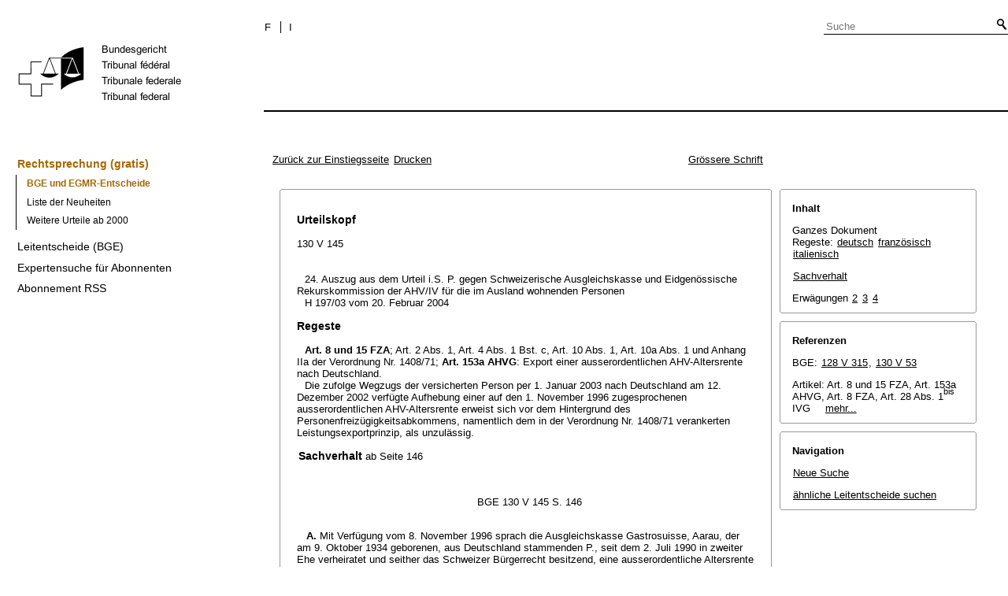

--- FILE ---
content_type: text/html;charset=iso-8859-1
request_url: https://www.bger.ch/ext/eurospider/live/de/php/clir/http/index.php?lang=de&type=show_document&page=1&from_date=&to_date=&from_year=1954&to_year=2023&sort=relevance&insertion_date=&from_date_push=&top_subcollection_clir=bge&query_words=&part=all&de_fr=&de_it=&fr_de=&fr_it=&it_de=&it_fr=&orig=&translation=&rank=0&highlight_docid=atf%3A%2F%2F130-V-145%3Ade&number_of_ranks=0&azaclir=clir
body_size: 10136
content:



   
   


<!DOCTYPE html>
<html lang="de">
<head><link rel="canonical" href="https://search.bger.ch/index/juridiction/jurisdiction-inherit-template/jurisdiction-recht/jurisdiction-recht-leitentscheide1954.htm" /><link rel="alternate" hreflang="de" href="https://search.bger.ch/index/juridiction/jurisdiction-inherit-template/jurisdiction-recht/jurisdiction-recht-leitentscheide1954.htm" />
<link rel="alternate" hreflang="it" href="https://search.bger.ch/it/index/juridiction/jurisdiction-inherit-template/jurisdiction-recht/jurisdiction-recht-leitentscheide1954.htm" />
<link rel="alternate" hreflang="fr" href="https://search.bger.ch/fr/index/juridiction/jurisdiction-inherit-template/jurisdiction-recht/jurisdiction-recht-leitentscheide1954.htm" />
<meta http-equiv="Content-Type" content="text/html; charset=utf-8" />
<meta charset="UTF-8">
<meta name="viewport" content="width=device-width initial-scale=1">
<link rel="apple-touch-icon" sizes="57x57" href="/apple-touch-icon-57x57.png">
<link rel="apple-touch-icon" sizes="60x60" href="/apple-touch-icon-60x60.png">
<link rel="apple-touch-icon" sizes="72x72" href="/apple-touch-icon-72x72.png">
<link rel="apple-touch-icon" sizes="76x76" href="/apple-touch-icon-76x76.png">
<link rel="apple-touch-icon" sizes="114x114" href="/apple-touch-icon-114x114.png">
<link rel="apple-touch-icon" sizes="120x120" href="/apple-touch-icon-120x120.png">
<link rel="apple-touch-icon" sizes="144x144" href="/apple-touch-icon-144x144.png">
<link rel="apple-touch-icon" sizes="152x152" href="/apple-touch-icon-152x152.png">
<link rel="apple-touch-icon" sizes="180x180" href="/apple-touch-icon-180x180.png">
<link rel="icon" type="image/png" sizes="32x32" href="/favicon-32x32.png">
<link rel="icon" type="image/png" sizes="192x192" href="/android-chrome-192x192.png">
<link rel="icon" type="image/png" sizes="16x16" href="/favicon-16x16.png">
<link rel="manifest" href="/site.webmanifest">
<link rel="mask-icon" href="/safari-pinned-tab.svg" color="#000000">
<meta name="msapplication-TileColor" content="#ffffff">
<meta name="msapplication-TileImage" content="/mstile-144x144.png">
<meta name="theme-color" content="#ffffff">
      <title>130 V 145</title>
      


      <meta name="robots" content="nofollow,noarchive" />
      


              <link rel="stylesheet" href="https://search.bger.ch/ext/eurospider/live/de/php/clir/http/css/master.css" type="text/css" /><!-- do not add a attribute 'title' here, as Firefox will stop working for media print! -->
            <link rel="stylesheet" href="https://search.bger.ch/ext/eurospider/live/de/php/clir/http/css/print.css" type="text/css" media="print" />
      <!--[if IE 6]><link href="https://search.bger.ch/ext/eurospider/live/de/php/clir/http/css/ie_win_pos_abs.css" rel="stylesheet" type="text/css" media="screen"><![endif]-->
      
<link type="text/css" rel="stylesheet" media="screen"
	href="/modules/tfl-internet-templates/css/styles.css" />

<style media="print" type="text/css">
@media print {
	.body .size1of3 {
		display: none;
	}
	.head .grid_left {
		display: none;
	}
	.access-a, .form-search, .define-admin {
		display: none !important;
	}
	body {
		font-family: Arial, sans-serif;
		font-size: 12px !important;
	}
	p, li, div, span {
		
	}
	a {
		color: black;
		text-decoration: none;
	}
	.modContent h1:first-child {
		margin-top: .071em;
		font-weight: normal;
	}
	.modContent h2:first-child {
		margin-top: .429em;
	}
	.modContent h2:first-child strong {
		font-weight: normal;
	}
	.richtext .leg {
		line-height: 1.538;
		margin-bottom: 5px;
	}
	.retour {
		display: none;
	}
	body .desktop-logo {
		
	}
	body .mobile-logo {
		display: none !important;
	}
}
</style>
<script type="text/javascript">
	var msg = "Bitte erklären Sie sich mit unseren Geschäftsbedingungen einverstanden.";
</script>
</script>

<script type="application/json" id="jahia-data-ctx">{"contextPath":"","lang":"de","uilang":"de","siteUuid":"1b49b4f5-ee91-476d-beb4-bb6e8025abad","wcag":true,"ckeCfg":""}</script>
<script type="application/json" id="jahia-data-ck">{"path":"/modules/ckeditor/javascript/","lng":"de_DE"}</script>
<script src="/javascript/initJahiaContext.js"></script>
<script id="staticAssetJavascript0" src="/modules/jquery/javascript/jquery-1.12.4.min.js"  ></script>
<script id="staticAssetJavascript1" src="/modules/assets/javascript/jquery.jahia.min.js"  ></script>

<script type="text/javascript" src="/modules/CsrfServlet"></script>
</head>

<body class="skinLeft content-page" id='content-page'>
	<div class="wrapper overflowx">
		<div class='opacity'></div>
		<div class="bodywrapper">
			

<a class="hiddenanchor" name="start" aria-hidden="true"></a>
			<header role="banner" id="banner" class="head">
				<div class="line line_head">
					<div class="unit size1of3 fix-left">
						<div class="mod modLogo" data-connectors="MasterSlave1Master">
							<div class="inner">
								<a href="/home.html" target="_top" title="Homepage" accesskey="0" class='desktop-logo'>
    <img src="/files/live/sites/bger/files/images/schweizerisches-bundesgericht-logo.gif" alt="Homepage"  width="300" height="189"/>
</a>

<a href="/home.html" target="_top" title="Homepage" accesskey="0" class='mobile-logo'>
    <img src="/files/live/sites/bger/files/images/mobile-schweizerisches-bundesgericht-logo.gif" alt="Homepage"  width="71" height="58"/>
</a></div>
						</div>
					</div>
					<div class="unit size2of3 lastUnit grid_left">
						<div class="line">
							<div class="unit size2of3">
								<div class="mod modNavService">
									<div class="inner">

										<button href="#" class="nav-mobile-icon" aria-haspopup='true'
											aria-expanded='false'
											title="Das Menü">
											<span>menu</span>
										</button>
										<div class="nav">
											<nav aria-label="Navigation secondaire" id='mobile-navigation'>
    <ul class='block' role="menu">
        <div class='home-menu-list'>
            <li class="item">
                    <a class="l1" href="/jurisdiction-recht">
                        <span>Rechtsprechung</span>
                    </a>
                    <ul class='sub'>
                        <li>
                                    <a class="l2" href="/index/juridiction/jurisdiction-inherit-template/jurisdiction-recht.htm">
                                        <span>Rechtsprechung (gratis)</span>
                                    </a>

                                    <ul class='four-level'>
                                            <li>
                                                        <a class="l4" href="/ext/eurospider/live/de/php/clir/http/start_de.html">
                                                            <span>BGE und EGMR-Entscheide</span>
                                                        </a>
                                                    </li>
                                                <li>
                                                        <a class="l4" href="/ext/eurospider/live/de/php/aza/http/index_aza.php?lang=de&mode=index&search=false">
                                                            <span>Liste der Neuheiten</span>
                                                        </a>
                                                    </li>
                                                <li>
                                                        <a class="l4" href="/ext/eurospider/live/de/php/aza/http/index.php?lang=de">
                                                            <span>Weitere Urteile ab 2000</span>
                                                        </a>
                                                    </li>
                                                </ul>
                                    </li>
                            <li>
                                    <a class="l2" href="/ext/eurospider/live/de/php/clir/http/index.php?lang=de">
                                        <span>Leitentscheide (BGE)</span>
                                    </a>

                                    </li>
                            <li>
                                    <a class="l2" href="/ext/eurospider/live/de/php/login/http/main.php?lang=de">
                                        <span>Expertensuche für Abonnenten</span>
                                    </a>

                                    <ul class='four-level'>
                                            <li>
                                                        <a class="l4" href="/ext/eurospider/live/de/php/expert/http/index_aza.php?lang=de&mode=index&search=true">
                                                            <span>Liste der Neuheiten</span>
                                                        </a>
                                                    </li>
                                                </ul>
                                    </li>
                            <li>
                                    <a class="l2" href="/home/juridiction/feed-rss.html">
                                        <span>Abonnement RSS</span>
                                    </a>

                                    </li>
                            </ul>
                </li>
            </div>
    </ul>
</nav><p id="change-lang" class="invisible">Changer la langue</p>
<ul class="block block_last language-block" aria-labelledby="change-lang">

    <li class="item item_first">
                <p id="change-lang_de_to_fr">
                    <a href="#" target="_top" title="Français" lang="fr" id="langLinkFrench-1688461897">
                        <span class='francais-lang-i'>F</span>
                    </a>
                </p>
            </li>

            <li class="item">
                <p id="change-lang_de_to_it">
                    <a href="#" target="_top" title="Italiano" lang="it" id="langLinkItalian-1688461897">
                        <span class='italiano-lang-i'>I</span>
                    </a>
                </p>
            </li>
        </ul>

</div>
									</div>
								</div>
							</div>
							<div class="unit size1of3 lastUnit">
								<div class="mod modSearch">
									<div class="inner">
										<form method="post" name="searchForm" action="/home/help/help-hilfe/help-hilfe-suche-asp.html" id="searchForm" class="simplesearchform" >
    <input type="hidden" name="jcrMethodToCall" value="get" />
    <input type="hidden" name="src_originSiteKey" value="bger"/>
    <input onblur="if(this.value=='')this.value='Suche';" onfocus="if(this.value=='Suche')this.value='';" name="src_terms[0].term" id="search" placeholder="Suche" title="Suche" type="text" class="text"  value=""/>
<input type="hidden" name="src_terms[0].applyFilter" value="true"/>
<input type="hidden" name="src_terms[0].match" value="all_words"/>
<input type="hidden" name="src_terms[0].fields.siteContent" value="true"/>
<input type="hidden" name="src_terms[0].fields.tags" value="true"/>
<input type="hidden" name="src_terms[0].fields.files" value="true"/>
<input type="hidden" name="src_sites.values" value="bger"/><input type="hidden" name="src_sitesForReferences.values" value="systemsite"/>
<input type="hidden" name="src_languages.values" value="de"/><button class="submit" type="submit" value="" title="Suche aktivieren" >Suche aktivieren</button>

    </form><br class="clear"/></div>
								</div>
							</div>
						</div>
						<div class="line">
							<nav role="navigation" aria-label="Navigation principale" id='top-menu'>


    <div class="mod modNavMain">
        <div class="inner" >
            <ul>
                </ul>
        </div>
    </div>
</nav></div>
					</div>
				</div>

			</header>
		</div>
		<form class='form-search'>
			<p class='form-search_p'>
				<input type="text" class='form-search__field'
					placeholder="Suche"
					title="Suche" value=''
					id='form-search__field'>
			</p>
		</form>
		<div class="page">
			<div class='absolute'></div>
			<div class="preloader">&nbsp;</div>
			<div class="body">
				<div class="line overflow">
					<div class="unit size1of3 fix-left">
						<nav role="navigation" aria-label="Navigation secondaire" id='left-menu'>
    <!-- h2 class="invisible">Navigation secondaire</h2 -->
    <div class="mod modNavSub left-navi">
        <div class="inner">
            <ul>
                <li class="item">
                            <a class="l1 active" href="/index/juridiction/jurisdiction-inherit-template/jurisdiction-recht.htm" >
                                        <span>Rechtsprechung (gratis)</span>
                                    </a>
                                </li>
                        <ul class="sub">
                                    <li>
                                                <a class="l2 active" href="/ext/eurospider/live/de/php/clir/http/start_de.html">
                                                            <span>BGE und EGMR-Entscheide</span>
                                                        </a>
                                                    </li>
                                        <li>
                                                <a class="l2 " href="/ext/eurospider/live/de/php/aza/http/index_aza.php?lang=de&mode=index&search=false">
                                                            <span>Liste der Neuheiten</span>
                                                        </a>
                                                    </li>
                                        <li>
                                                <a class="l2 " href="/ext/eurospider/live/de/php/aza/http/index.php?lang=de">
                                                            <span>Weitere Urteile ab 2000</span>
                                                        </a>
                                                    </li>
                                        </ul>
                            <li class="item">
                            <a class="l1 " href="/ext/eurospider/live/de/php/clir/http/index.php?lang=de" >
                                        <span>Leitentscheide (BGE)</span>
                                    </a>
                                </li>
                        <li class="item">
                            <a class="l1 " href="/ext/eurospider/live/de/php/login/http/main.php?lang=de" >
                                        <span>Expertensuche für Abonnenten</span>
                                    </a>
                                </li>
                        <li class="item">
                            <a class="l1 " href="/home/juridiction/feed-rss.html" >
                                        <span>Abonnement RSS</span>
                                    </a>
                                </li>
                        </ul>
        </div>
    </div>
</nav></div>
					<main role="main" id="maincontent"
						class="unit lastUnit size2of3 grid_left esigates" tabindex="-1">
						<a class="hiddenanchor" name="content" aria-hidden="true"></a>
						
	  <div class="eit">

      <div id="ns4_info" class="warning_msg">
         Wichtiger Hinweis:
         <br/>
         Diese Website wird in &auml;lteren Versionen von Netscape ohne graphische Elemente dargestellt. Die Funktionalit&auml;t der Website ist aber trotzdem gew&auml;hrleistet. Wenn Sie diese Website regelm&auml;ssig benutzen, empfehlen wir Ihnen, auf Ihrem Computer einen aktuellen Browser zu installieren.
      </div>

      <div class="middle">
         <div align="left" style="float: left">
             <a class="noprint" href="https://search.bger.ch/ext/eurospider/live/de/php/clir/http/start_de.html" title="Zur&uuml;ck zur Einstiegsseite">Zur&uuml;ck zur Einstiegsseite</a>
            <a class="noprint" href="https://search.bger.ch/ext/eurospider/live/de/php/clir/http/index.php?lang=de&type=show_document&highlight_docid=atf://130-V-145:de&print=yes" target="_blank">Drucken</a>
         </div>
         <div align="right">
                           <a class="noprint" href="https://search.bger.ch/ext/eurospider/live/de/php/clir/http/index.php?highlight_docid=atf%3A%2F%2F130-V-145%3Ade&amp;lang=de&amp;type=show_document&amp;zoom=YES&amp;" title="Grössere Schrift">Grössere Schrift</a>
                     </div>
      </div>  


 
<div class="main">
   <div class="left">
      &nbsp;
   </div>
   <div class="middle">

      
                  
<div id="highlight_content" class="box">
   <div class="box_top_line"></div>
   <div class="box_top_2ndline"></div>
   <div class="content">
      
  <a name="idp328608"></a><div class="big bold">Urteilskopf</div>
<br>130 V 145<br><br><br><div class="paraatf">24. Auszug aus dem Urteil i.S. P. gegen Schweizerische Ausgleichskasse und Eidgenössische Rekurskommission der AHV/IV für die im Ausland wohnenden Personen</div>
<div class="paraatf">H 197/03 vom 20. Februar 2004</div>
  <a name="idp330288"></a><br><div id="regeste" lang="de">
<div class="big bold">Regeste</div>
<br><div class="paraatf"><span class="artref"><artref id="CH/0.142.112.681/8" type="start"/>Art. 8 und 15 FZA</span><artref id="CH/0.142.112.681/15" type="end"/>; Art. 2 Abs. 1, Art. 4 Abs. 1 Bst. c, Art. 10 Abs. 1, Art. 10a Abs. 1 und Anhang IIa der Verordnung Nr. 1408/71; <span class="artref">Art. 153a AHVG</span>: Export einer ausserordentlichen AHV-Altersrente nach Deutschland.  <div class="paratf">Die zufolge Wegzugs der versicherten Person per 1. Januar 2003 nach Deutschland am 12. Dezember 2002 verfügte Aufhebung einer auf den 1. November 1996 zugesprochenen ausserordentlichen AHV-Altersrente erweist sich vor dem Hintergrund des Personenfreizügigkeitsabkommens, namentlich dem in der Verordnung Nr. 1408/71 verankerten Leistungsexportprinzip, als unzulässig. </div>
</div>
</div>
  <a name="idp337472"></a>
  <a name="idp347552"></a>
  <br><div>
<a name="idp357712"></a><span class="big bold" id="sachverhalt">Sachverhalt</span> <span class="small">ab Seite 146</span>
</div>
<br><div class="paraatf">
    <a name="page146"></a><div class="center pagebreak">BGE 130 V 145 S. 146</div>
   </div>
<br><div class="paraatf">
    <a name="idp359376"></a><span class="bold">A. </span>Mit Verfügung vom 8. November 1996 sprach die Ausgleichskasse Gastrosuisse, Aarau, der am 9. Oktober 1934 geborenen, aus Deutschland stammenden P., seit dem 2. Juli 1990 in zweiter Ehe verheiratet und seither das Schweizer Bürgerrecht besitzend, eine ausserordentliche Altersrente in Höhe von monatlich Fr. 970.- ab 1. November 1996 zu. Die Versicherte war u.a. von Oktober bis Dezember 1989 sowie von Januar bis März 1990 in der Schweiz erwerbstätig gewesen. Mit Schreiben vom 24. November 2002 informierte P. die Verwaltung darüber, dass sie sich per 1. Januar 2003 wieder in Deutschland niederlassen werde. Die infolge des Wegzugs ins Ausland zuständig gewordene Schweizerische Ausgleichskasse (SAK) verfügte am 12. Dezember 2002 die Zusprechung einer ordentlichen einfachen Altersrente ab 1. Januar 2003 in Höhe von Fr. 168.- monatlich. Da die ausserordentliche - sich zuletzt auf Fr. 1030.- im Monat belaufende - Rente nur bei Wohnsitz in der Schweiz hätte weiterausgerichtet werden können, stehe ihr nurmehr die niedrigere ordentliche Teilrente zu.</div>
<br><div class="paraatf">
    <a name="idp362320"></a><span class="bold">B. </span>Die dagegen erhobene Beschwerde, mit welcher P. sinngemäss um Weitergewährung der bisherigen ausserordentlichen Rente ersuchte, wies die Eidgenössische Rekurskommission der AHV/IV für die im Ausland wohnenden Personen ab (Entscheid vom 13. Mai 2003).</div>
<br><div class="paraatf">
    <a name="idp363936"></a><span class="bold">C. </span>P. führt Verwaltungsgerichtsbeschwerde und erneuert ihr vorinstanzliches Rechtsbegehren.</div>
<div class="paraatf">Während die SAK beantragt, die Verwaltungsgerichtsbeschwerde sei, soweit darauf überhaupt einzutreten sei, abzuweisen, schliesst das Bundesamt für Sozialversicherung (BSV) auf deren Gutheissung.</div>
  <br><div>
<a name="idp365936"></a><span class="big bold" id="erwaegungen">Erwägungen</span>
</div>
<br><div class="paraatf">Aus den Erwägungen:</div>
<br><div class="paraatf">
    <a name="idp366896"></a><span class="bold" id="consideration_2.">2. </span>Letztinstanzlich beruft sich die Beschwerdeführerin erstmals darauf, dass das per 1. Juni 2002 in Kraft getretene Abkommen vom 21. Juni 1999 zwischen der Schweizerischen Eidgenossenschaft einerseits und der Europäischen Gemeinschaft und ihren Mitgliedstaaten (darunter Deutschland) andererseits über die Freizügigkeit (Freizügigkeitsabkommen, nachfolgend: FZA; SR 0.142.112.681) auf ihren Fall Anwendung finde.</div>
<br><div class="paraatf">
    <a name="idp368688"></a><span class="bold" id="consideration_3.">3. </span>Das FZA ist am 1. Juni 2002 in Kraft getreten. Es fragt sich, ob dieses Abkommen, insbesondere sein Anhang II, der die <a name="page147"></a><div class="center pagebreak">BGE 130 V 145 S. 147</div>Koordinierung der Systeme der sozialen Sicherheit regelt, im vorliegenden Verfahren zu berücksichtigen ist und ob der zu beurteilende Sachverhalt in seinen Anwendungsbereich fällt (<a class="bgeref_id" href="https://search.bger.ch/ext/eurospider/live/de/php/clir/http/index.php?lang=de&amp;type=show_document&amp;page=1&amp;from_date=&amp;to_date=&amp;from_year=1954&amp;to_year=2024&amp;sort=relevance&amp;insertion_date=&amp;from_date_push=&amp;top_subcollection_clir=bge&amp;query_words=&amp;part=all&amp;de_fr=&amp;de_it=&amp;fr_de=&amp;fr_it=&amp;it_de=&amp;it_fr=&amp;orig=&amp;translation=&amp;rank=0&amp;highlight_docid=atf%3A%2F%2F128-V-315%3Ade&amp;number_of_ranks=0&amp;azaclir=clir#page315">BGE 128 V 315</a>; vgl. auch <a class="bgeref_id" href="https://search.bger.ch/ext/eurospider/live/de/php/clir/http/index.php?lang=de&amp;type=show_document&amp;page=1&amp;from_date=&amp;to_date=&amp;from_year=1954&amp;to_year=2024&amp;sort=relevance&amp;insertion_date=&amp;from_date_push=&amp;top_subcollection_clir=bge&amp;query_words=&amp;part=all&amp;de_fr=&amp;de_it=&amp;fr_de=&amp;fr_it=&amp;it_de=&amp;it_fr=&amp;orig=&amp;translation=&amp;rank=0&amp;highlight_docid=atf%3A%2F%2F130-V-51%3Ade&amp;number_of_ranks=0&amp;azaclir=clir#page53">BGE 130 V 53</a> Erw. 4.1).</div>
<br><div class="paraatf">
    <a name="idp379440"></a><span class="bold" id="consideration_3.1">3.1 </span>Nach Art. 1 Abs. 1 des auf der Grundlage des <span class="artref">Art. 8 FZA</span> ausgearbeiteten und Bestandteil des Abkommens bildenden (<span class="artref">Art. 15 FZA</span>) Anhangs II "Koordinierung der Systeme der sozialen Sicherheit" des FZA in Verbindung mit Abschnitt A dieses Anhangs wenden die Vertragsparteien untereinander insbesondere die Verordnung (EWG) Nr. 1408/71 des Rates vom 14. Juni 1971 zur Anwendung der Systeme der sozialen Sicherheit auf Arbeitnehmer und Selbstständige sowie deren Familienangehörige, die innerhalb der Gemeinschaft zu- und abwandern (nachfolgend: Verordnung Nr. 1408/71), und die Verordnung (EWG) Nr. 574/72 des Rates vom 21. März 1972 über die Durchführung der Verordnung (EWG) Nr. 1408/71 über die Anwendung der Systeme der sozialen Sicherheit auf Arbeitnehmer und Selbstständige sowie deren Familienangehörige, die innerhalb der Gemeinschaft zu- und abwandern, oder gleichwertige Vorschriften an. Der am 1. Juni 2002 in Kraft getretene neue <span class="artref">Art. 153a AHVG</span> verweist in lit. a auf diese beiden Koordinierungsverordnungen (AS 2002 687).</div>
<br><div class="paraatf">
    <a name="idp386768"></a><span class="bold" id="consideration_3.2">3.2 </span>Die Verfügung der SAK vom 12. Dezember 2002 wurde nach In-Kraft-Treten des FZA am 1. Juni 2002 erlassen und beschlägt Rentenleistungen für die Zeit ab 1. Januar 2003. Das Abkommen und die Koordinierungsverordnungen sind somit in zeitlicher Hinsicht anwendbar. Sie gelten für die Beschwerdeführerin ferner auch in persönlicher Hinsicht, weil sie Arbeitnehmerin war, für welche die Rechtsvorschriften eines oder mehrerer Mitgliedstaaten gelten oder galten, und Staatsangehörige eines Mitgliedstaates ist (Art. 2 Abs. 1 Verordnung Nr. 1408/71). Auch der sachliche Anwendungsbereich ist vorliegend gegeben, da die Verordnung Nr. 1408/71 für alle Rechtsvorschriften über Zweige der sozialen Sicherheit gilt, die Leistungen bei Alter betreffen (Art. 4 Abs. 1 Bst. c Verordnung Nr. 1408/71).</div>
<br><div class="paraatf">
    <a name="idp389472"></a><span class="bold" id="consideration_4.">4. </span>
   </div>
<br><div class="paraatf">
    <a name="idp390560"></a><span class="bold" id="consideration_4.1">4.1 </span>Gemäss Art. 10 Abs. 1 der Verordnung Nr. 1408/71 dürfen Geldleistungen bei Invalidität, Alter oder für die Hinterbliebenen, die Renten bei Arbeitsunfällen oder Berufskrankheiten und die Sterbegelder, auf die nach den Rechtsvorschriften eines oder mehrerer Mitgliedstaaten Anspruch erhoben worden ist, sofern in <a name="page148"></a><div class="center pagebreak">BGE 130 V 145 S. 148</div>dieser Verordnung nichts anderes bestimmt ist, nicht deshalb gekürzt, geändert, zum Ruhen gebracht, entzogen oder beschlagnahmt werden, weil der Berechtigte im Gebiet eines anderen Mitgliedstaats als des Staates wohnt, in dessen Gebiet der zur Zahlung verpflichtete Träger seinen Sitz hat. Mit dieser Norm wird für bestimmte Leistungen die ungekürzte Zahlung an Berechtigte mit Wohnsitz im Gebiet eines anderen Mitgliedstaates - und damit der Leistungsexport - vorgeschrieben und die Anwendung entgegenstehender mitgliedstaatlicher Regelungen ausgeschlossen, um insbesondere den mit der Übersiedelung in einen anderen Mitgliedstaat drohenden Rechtsnachteil des Verlusts von Ansprüchen auf Geldleistungen auszuschliessen. Durch diese Aufhebung der Wohnortklauseln im mitgliedstaatlichen Recht wird im Ergebnis eine Gleichstellung der Staatsgebiete der Mitgliedstaaten hinsichtlich der Leistungsberechtigung erreicht. Soweit das Recht der sozialen Sicherheit der Mitgliedstaaten im Auslandsleistungsrecht nach der Staatsangehörigkeit differenziert, wird der Leistungsexport ferner auch durch die Gleichbehandlungsregelung in Art. 3 Abs. 1 der Verordnung gewährleistet (ROLF SCHULER, in: MAXIMILIAN FUCHS [Hrsg.], Kommentar zum Europäischen Sozialrecht, 3. Aufl., Baden-Baden 2002, N 1 ff. zu Art. 10 der Verordnung Nr. 1408/71). Ziel von Art. 10 Abs. 1 der Verordnung ist somit die uneingeschränkte Auszahlung von Leistungen, ungeachtet dessen, in welchem Mitgliedstaat eine Person wohnt (sog. Leistungsexportprinzip; Botschaft vom 23. Juni 1999 zur Genehmigung der sektoriellen Abkommen zwischen der Schweiz und der EG [nachfolgend: Botschaft], BBl 1999 6320; Edgar Imhof, Eine Anleitung zum Gebrauch des Personenfreizügigkeitsabkommens und der Verordnung Nr. 1408/71, in: HANS-JAKOB Mosimann [Hrsg.], Aktuelles im Sozialversicherungsrecht, Zürich 2001, S. 38 unten f.).</div>
<br><div class="paraatf">
    <a name="idp395120"></a><span class="bold" id="consideration_4.2">4.2 </span>Art. 10a Abs. 1 der Verordnung Nr. 1408/71 sieht - als Ausnahmeregelung zu Art. 10 und den im Titel III der Verordnung enthaltenen Exportgeboten - unter der Überschrift "Beitragsunabhängige Sonderleistungen" die Möglichkeit vor, Sonderleistungen, die nicht auf Beitragszahlungen beruhen, unter bestimmten Voraussetzungen durch Eintragung in Anhang IIa von der Exportpflicht auszunehmen, wenn die an der Verordnung mitwirkenden Staaten damit einverstanden sind. Dies hat zur Folge, dass die entsprechenden Leistungen nur den im Land wohnhaften Personen gewährt werden müssen (Botschaft, BBl 1999 6320; SCHULER, a.a.O., <a name="page149"></a><div class="center pagebreak">BGE 130 V 145 S. 149</div>N 1 zu Art. 10a). Im erwähnten Anhang IIa sind für die Schweiz gemäss FZA (Anpassung h gemäss Anhang II Abschnitt A Ziff. 1 FZA in der hier massgebenden, vor In-Kraft-Treten des Beschlusses Nr. 2/2003 des Gemischten Ausschusses EU-Schweiz vom 15. Juli 2003 zur Änderung des Anhangs II [Soziale Sicherheit] des Abkommens zwischen der Europäischen Gemeinschaft und ihren Mitgliedstaaten einerseits und der Schweizerischen Eidgenossenschaft andererseits über die Freizügigkeit, der die Hilflosenentschädigung hinzugefügt hat, geltenden Fassung) die bundesrechtlich geregelten Ergänzungsleistungen sowie gleichartige in den kantonalen Rechtsvorschriften vorgesehene Leistungen, Härtefallrenten der Invalidenversicherung gemäss <span class="artref">Art. 28 Abs. 1<sup>bis</sup> IVG</span> sowie beitragsunabhängige Mischleistungen bei Arbeitslosigkeit nach den kantonalen Rechtsvorschriften aufgeführt. Ausserordentliche AHV/IV-Renten sind hingegen weder hier noch andernorts von der Exportpflicht ausgenommen (ALESSANDRA PRINZ, Auswirkungen des Freizügigkeitsabkommens auf die AHV- und IV-Leistungen, in: Soziale Sicherheit [CHSS] 2002 S. 83 in fine; BETTINA KAHIL-WOLFF, L'accord sur la libre circulation des personnes Suisse-CE et le droit des assurances sociales, in: SJ 2001 II S. 126 f. sowie FN 300; vgl. auch das IV-Rundschreiben Nr. 182 des BSV vom 18. Juli 2003, Ziffer 3).</div>
<div class="paraatf">Daraus folgt, dass die - auf Grund des Wegzugs nach Deutschland erfolgte - Einstellung der der Beschwerdeführerin seit 1. November 1996 ausgerichteten ausserordentlichen AHV-Altersrente per 1. Januar 2003 zu Unrecht erfolgt ist. Darauf hinzuweisen bleibt, dass <span class="artref">Art. 42 Abs. 1 AHVG</span>, auf welche Bestimmung die Vorinstanz ihre Leistungsablehnung abgestützt hat und die den Kreis der Bezügerinnen und Bezüger von ausserordentlichen AHV-Renten auf in der Schweiz wohnhafte Personen beschränkt, weiterhin Geltung hat für Personen, die dem FZA oder einem eine analoge Regelung vorsehenden Staatsvertrag nicht unterstehen.</div>
 
   </div>
   <div class="box_bottom_2ndline"></div>
   <div class="box_bottom_line"></div>
</div>
       
   </div>
   <div class="right">
   
                
                           


<div id="highlight_boxes">
   <div id="highlight_index" class="box">
      <div class="box_top_line"></div>
      <div class="box_top_2ndline"></div>
      <div class="content">
         <h3 class="bold small">
            Inhalt
         </h3>
         <p>
                           Ganzes Dokument
                        <br/>
            Regeste:
                           <a href="https://search.bger.ch/ext/eurospider/live/de/php/clir/http/index.php?lang=de&amp;type=show_document&amp;page=1&amp;from_date=&amp;to_date=&amp;from_year=1954&amp;to_year=2024&amp;sort=relevance&amp;insertion_date=&amp;from_date_push=&amp;top_subcollection_clir=bge&amp;query_words=&amp;part=all&amp;de_fr=&amp;de_it=&amp;fr_de=&amp;fr_it=&amp;it_de=&amp;it_fr=&amp;orig=&amp;translation=&amp;rank=0&amp;highlight_docid=atf%3A%2F%2F130-V-145%3Ade%3Aregeste&amp;number_of_ranks=0&amp;azaclir=clir">deutsch</a>
                                       <a href="https://search.bger.ch/ext/eurospider/live/de/php/clir/http/index.php?lang=de&amp;type=show_document&amp;page=1&amp;from_date=&amp;to_date=&amp;from_year=1954&amp;to_year=2024&amp;sort=relevance&amp;insertion_date=&amp;from_date_push=&amp;top_subcollection_clir=bge&amp;query_words=&amp;part=all&amp;de_fr=&amp;de_it=&amp;fr_de=&amp;fr_it=&amp;it_de=&amp;it_fr=&amp;orig=&amp;translation=&amp;rank=0&amp;highlight_docid=atf%3A%2F%2F130-V-145%3Afr%3Aregeste&amp;number_of_ranks=0&amp;azaclir=clir">franz&ouml;sisch</a>
                                       <a href="https://search.bger.ch/ext/eurospider/live/de/php/clir/http/index.php?lang=de&amp;type=show_document&amp;page=1&amp;from_date=&amp;to_date=&amp;from_year=1954&amp;to_year=2024&amp;sort=relevance&amp;insertion_date=&amp;from_date_push=&amp;top_subcollection_clir=bge&amp;query_words=&amp;part=all&amp;de_fr=&amp;de_it=&amp;fr_de=&amp;fr_it=&amp;it_de=&amp;it_fr=&amp;orig=&amp;translation=&amp;rank=0&amp;highlight_docid=atf%3A%2F%2F130-V-145%3Ait%3Aregeste&amp;number_of_ranks=0&amp;azaclir=clir">italienisch</a>
                     </p>

                           <p>
               <a href="#idp357712">Sachverhalt</a> 
         </p>
         
                           <p>
            Erwägungen
                           <a href="#idp366896">2</a>
                           <a href="#idp368688">3</a>
                           <a href="#idp389472">4</a>
                     </p>
         
                  
      </div>
      <div class="box_bottom_2ndline"></div>
      <div class="box_bottom_line"></div>
   </div>



               
      <div id="highlight_references" class="box">
      <div class="box_top_line"></div>
      <div class="box_top_2ndline"></div>
      <div class="content">
         <h3 class="bold small">
            Referenzen
         </h3>
                  <p>
            BGE:
                                                                                                         <a href="https://search.bger.ch/ext/eurospider/live/de/php/clir/http/index.php?lang=de&amp;type=show_document&amp;page=1&amp;from_date=&amp;to_date=&amp;from_year=1954&amp;to_year=2024&amp;sort=relevance&amp;insertion_date=&amp;from_date_push=&amp;top_subcollection_clir=bge&amp;query_words=&amp;part=all&amp;de_fr=&amp;de_it=&amp;fr_de=&amp;fr_it=&amp;it_de=&amp;it_fr=&amp;orig=&amp;translation=&amp;rank=0&amp;highlight_docid=atf%3A%2F%2F128-V-315%3Ade&amp;number_of_ranks=0&amp;azaclir=clir#page315">128&nbsp;V&nbsp;315</a>,
                                                                                                            <a href="https://search.bger.ch/ext/eurospider/live/de/php/clir/http/index.php?lang=de&amp;type=show_document&amp;page=1&amp;from_date=&amp;to_date=&amp;from_year=1954&amp;to_year=2024&amp;sort=relevance&amp;insertion_date=&amp;from_date_push=&amp;top_subcollection_clir=bge&amp;query_words=&amp;part=all&amp;de_fr=&amp;de_it=&amp;fr_de=&amp;fr_it=&amp;it_de=&amp;it_fr=&amp;orig=&amp;translation=&amp;rank=0&amp;highlight_docid=atf%3A%2F%2F130-V-51%3Ade&amp;number_of_ranks=0&amp;azaclir=clir#page53">130&nbsp;V&nbsp;53</a>
                                    </p>
                           <p>
            Artikel:
                                          <artref id="CH/0.142.112.681/8" type="start"/>Art. 8 und 15 FZA<artref id="CH/0.142.112.681/8" type="end"/>,
                                          Art. 153a AHVG,
                                          Art. 8 FZA,
                                          Art. 28 Abs. 1<sup>bis</sup> IVG<span id="more_artref" class="more"> <a href="#" onclick="document.getElementById('hidden_artref').style.display='inline'; document.getElementById('more_artref').style.display='none'; return false;">mehr...</a> </span> <span id="hidden_artref" style="display:none">,
                                          Art. 42 Abs. 1 AHVG</span>
                     </p>
               </div>
      <div class="box_bottom_2ndline"></div>
      <div class="box_bottom_line"></div>
   </div>
   


   <div id="highlight_navigation" class="box">
      <div class="box_top_line"></div>
      <div class="box_top_2ndline"></div>
      <div class="content">
         <h3 class="bold small">
            Navigation
         </h3>
         <p>
            <a href="https://search.bger.ch/ext/eurospider/live/de/php/clir/http/index.php?lang=de&amp;type=simple_query"
               title="">Neue Suche</a>
         </p>
                  <p>
            <a href="https://search.bger.ch/ext/eurospider/live/de/php/clir/http/index.php?lang=de&amp;type=simple_similar_documents&amp;from_date=&amp;to_date=&amp;from_year=1954&amp;to_year=2024&amp;sort=relevance&amp;insertion_date=&amp;from_date_push=&amp;top_subcollection_clir=bge&amp;docid=atf%3A%2F%2F130-V-145&amp;azaclir=clir">&auml;hnliche Leitentscheide suchen</a>
         </p>
      </div>
      <div class="box_bottom_2ndline"></div>
      <div class="box_bottom_line"></div>
   </div>
</div>
               
   </div>
</div>
<div class="bottom">
   <div class="left">
      &nbsp;
   </div>
   <div class="middle">
      &nbsp;
   </div>
   <div class="right">
            <a class="noprint" href="https://search.bger.ch/ext/eurospider/live/de/php/clir/http/index.php?lang=de&type=show_document&highlight_docid=atf://130-V-145:de&print=yes" target="_blank">Drucken</a>
      <a class="noprint" href="#">nach oben</a>
   </div>
</div>

    </div>
   
						<div class="retour-paragraf">
							<a class='retour'
								href="/index/juridiction/jurisdiction-inherit-template/jurisdiction-recht.htm"
								title="Rechtsprechung (gratis)">Back</a>
						</div>
					</main>
				</div>
			</div>
			<div class="footer footer-esigate">
				</div>
		</div>
		</div>
	<div class='define-admin'>false</div>

	<script type="text/javascript"
		src="/modules/tfl-internet-templates/javascript/lib/jquery-3.1.1.min.js"></script>
	<script src="https://code.jquery.com/jquery-migrate-1.2.1.js"></script>
	<script type="text/javascript"
		src="/modules/tfl-internet-templates/javascript/owl.carousel.min.js"></script>
	<script type="text/javascript"
		src="/modules/tfl-internet-templates/javascript/jquery.smoothZoom.min.js"></script>
	<script type="text/javascript"
		src="/modules/tfl-internet-templates/javascript/data-table.js"></script>
	<script type="text/javascript"
		src="/modules/tfl-internet-templates/javascript/index.js"></script>
	<script type="text/javascript"
		src="/modules/tfl-internet-templates/javascript/form.js"></script>
	<script type="text/javascript"
		src="/modules/tfl-internet-templates/javascript/jquery.dataTables.min.js"></script>
	<script type="text/javascript">
		$(document).ready(function() {
			var lang = getLang();
			var title = document.title;
			var titleText;
			if (lang === 'de') {
				titleText = 'Schweizerisches Bundesgericht';
			} else if (lang === 'fr') {
				titleText = 'Tribunal fédéral';
			} else if (lang === 'it') {
				titleText = 'Tribunale Federale';
			}
			document.title = title + ' - ' + titleText;
		})
	</script>
	<!-- Piwik -->
<script type="text/javascript">
    var _paq = _paq || [];
    // tracker methods like "setCustomDimension" should be called before "trackPageView"
    if (!_paq.toString().includes("trackSiteSearch")) {
        _paq.push(['trackPageView']);
    }
    _paq.push(['enableLinkTracking']);
    (function() {
        var u="https://www.bger.ch/analytics/piwik/";
        _paq.push(['setTrackerUrl', u+'piwik.php']);
        _paq.push(['setSiteId', '1']);
        var d=document, g=d.createElement('script'), s=d.getElementsByTagName('script')[0];
        g.type='text/javascript'; g.async=true; g.defer=true; g.src=u+'piwik.js'; s.parentNode.insertBefore(g,s);
    })();
</script>
<!-- End Piwik Code -->
      <script type="text/javascript" src="https://search.bger.ch/ext/eurospider/live/de/php/clir/http/javascript/eit.js"></script>
      

	<script type="text/javascript"
			src="/modules/tfl-internet-templates/javascript/esigate_form.js"></script>

	<script type="text/javascript"
		src="/modules/tfl-internet-templates/javascript/script.js"></script>

<script src="/javascript/initJahiaContext.js"></script>
<script type="text/javascript">
        document.addEventListener("DOMContentLoaded", function() {
            const langLinksFrench = document.querySelectorAll('a#langLinkFrench-1688461897');
            const langLinkGerman = document.querySelectorAll('a#langLinkGerman-1688461897');
            const langLinkItalian = document.querySelectorAll('a#langLinkItalian-1688461897');

            const urlParams = new URLSearchParams(window.location.search);
            const urlFull = window.location.pathname.replace('/de', '') + ( (urlParams.size > 0) ? "?" + urlParams.toString() : "");

            langLinksFrench.forEach(frenchLink => {
                frenchLink.setAttribute('href', "/fr" + urlFull);
            })
            langLinkGerman.forEach(germanLink => {
                germanLink.setAttribute('href', urlFull);
            })
            langLinkItalian.forEach(italianLink => {
                italianLink.setAttribute('href', "/it" + urlFull);
            })
        });
    </script>


<script type="text/javascript" src="/_Incapsula_Resource?SWJIYLWA=719d34d31c8e3a6e6fffd425f7e032f3&ns=2&cb=1172668804" async></script></body>
</html>


--- FILE ---
content_type: text/css
request_url: https://search.bger.ch/ext/eurospider/live/de/php/clir/http/css/design.css
body_size: 1246
content:
/* EIT Design */
div.eit div, 
div.eit img, 
div.eit p, 
div.eit form,
div.eit fieldset,
div.eit legend,
div.eit table { 
	margin: 0; 
	padding: 0;
    border: 0;
}

div.eit {
    background-color: #FFFFFF;
}

div.eit a:link,
div.eit a:hover {
    color: #000000;
}
div.eit a:visited {
    color: #666666;
}

div.eit sup {
    line-height: .2em;
} 

div.eit fieldset {
    padding-top: 3px;
}

div.eit label {
    white-space: nowrap;
}

div.eit #search_form {
    background-image: url("../img/logo.gif");
    background-repeat: no-repeat;
    margin-bottom: 10px;
}

div.eit #search_form_data {
    padding-top: 12px;
    padding-left: 21px;
}

div.eit #search_input {
    float: left;
    margin-right: 10px;
    padding:0;
    width: 420px;
}

div.eit #search_input textarea {
    height: 36px;
    width: 410px;
    overflow: auto;
    padding: 3px; 
    margin: 0;
    border-width: 2px;
}

div.eit #search_input .input_element {
    margin-top: 2px;
    text-align: right;
}

div.eit #search_input .input_element label {
    float: left;
}

div.eit #search_input .input_element input {
    padding-left: 3px;
    width: 210px;
}

div.eit #search_options {
    white-space: nowrap;
}

div.eit .search_option {
    padding-bottom: 3px;
}

div.eit #search_form_data_second {
    clear: left;
}

div.eit #search_restrictions {
    margin-right: 10px;
    float: left;
    width: 420px;
}

div.eit .search_restriction {
    white-space: nowrap;
    padding-top: 10px;
}

div.eit .search_restriction input.date {
    margin-left: 10px;
    margin-right: 10px;
    padding-left: 3px;
}

div.eit #search_restriction_subcollection_all {
   width: 1000px;
   margin-top: 10px;
   clear:both;
}

div.eit .top_subcollection {
    margin-left: 10px;
    margin-right: 6px;
}
div.eit .root_subcollection {
   float: left;
}
div.eit .subcollection {
   margin-left: 0.7em;
}

div.eit #search_button {
    padding-top: 7px;
}

div.eit #ranklist_exact .content,
div.eit #ranklist_complete .content,
div.eit #ranklist_inexact .content {
    padding: 0px;
    height: 1%; /* IE only! Jog-Bug-Fix, don't remove */
}

div.eit .ranklist_header {
    padding: 4px 21px 3px 21px;
}

div.eit .ranklist_content {
    padding: 0px 21px 0px 21px;
}

div.eit .ranklist_content * li {
	list-style-type: decimal;
}

div.eit .ranklist_footer {
    padding: 3px 21px 10px 21px;
}

div.eit .rank_title {
    display: inline;
}

/* IE only hack for correct spacing between ranknumber and ranktitle */
* div.eit .rank_title,
* div.eit .rank_relevance {
    position: relative;
    left: 2ex;
}
/* END IE only hack */

div.eit .rank_relevance {
    display: inline;
    margin-left: 10px;
}

div.eit .rank_data {
    margin-top: 2px;
}

div.eit .abstract {
    display: inline;
}

div.eit .meta_data {
    white-space: nowrap;
    display: inline;
}

div.eit .url {
    margin-top: 2px;
}

div.eit .spacer {
    margin-left: 10px;
    display: inline;
}

div.eit .page_nav {
    white-space: nowrap;
    word-spacing: 3px;
}

div.eit ol {
    margin: 0;
    padding: 0;
    list-style-position:inside;
}

div.eit li {
    padding: 8px 0px;
}

div.eit .rlimg {
    width: 80px;
    height: 60px;
    float: left;
    border: 0;
    margin-right: 5px;
    margin-top: 2px;
    margin-bottom: 2px;
}

div.eit img.relevance {
    height: 1.4ex;
    width: 1.4ex;
}

div.eit .box {
    margin-top: 10px;
}

div.eit .box * p {
    margin-top: 13px;
    height: 1%; /* IE only! Jog-Bug-Fix, don't remove */
}

div.eit .box .content div {
    height: 1%; /* IE only! Jog-Bug-Fix, don't remove */
}

div.eit .box .content {
    border-left: 1px solid #999999;
    border-right: 1px solid #999999;
}

div.eit .box .content h3 {
   margin: 0px;
}

div.eit .right .box .content {
    padding: 15px 15px 10px 15px;
}

div.eit .middle .box .content {
   padding: 15px 21px 10px 21px;
}

div.eit .box_top_line {
    margin-left: 2px; 
    margin-right: 2px; 
    border-top:  1px solid #999999;
    height: 0px;
    line-height: 0px;
    font-size: 0px;
}

div.eit .box_top_2ndline {
    margin-left: 1px; 
    margin-right: 1px; 
    border-left: 1px solid #999999;
    border-right: 1px solid #999999;
    height: 1px;
    line-height: 0px;
    font-size: 0px;
}

div.eit .box_bottom_2ndline {
    margin-left: 1px; 
    margin-right: 1px; 
    border-left: 1px solid #999999;
    border-right: 1px solid #999999;
    height: 1px;
    line-height: 0px;
    font-size: 0px;
}

div.eit .box_bottom_line {
    margin-left: 2px; 
    margin-right: 2px;
    border-bottom: 1px solid #999999;
    height: 0px;
    line-height: 0px;
    font-size: 0px;
}

div.eit .similar {
    margin-left: 12px;
}

div.eit .cached {
    margin-left: 12px;
}

div.eit .textsection {
   margin-top: 1ex;
   margin-bottom: 1ex;
}

div.eit .paraatf {
   margin-bottom: 0px;
   text-indent: 10px;
   overflow: visible; /* fixes IE italic bug */
}

div.eit .subtitle {
   margin-bottom: 1em;
   margin-top: 1em;
   font-size: 120%;
}

div.eit .citation {
   margin-left:2em;
   font-size: 90%;
   margin-top: 1em;
   margin-bottom: 1em;
   text-indent: 1em;
}
div.eit .footnote {
   margin-top:2em;
   font-size: 80%;
}
 
div.eit .footnote_ref {
   text-decoration: none;
}

div.eit .footnote_number {
   float: left;
}

div.eit .pagebreak {
   margin-top: 1em;
   margin-bottom: 1em;
}
div.eit #copyright,
div.eit #copyright a {
    color: #999999;
    text-align: right;
}

div.eit #searchassistant_sort {
    margin-top: 14px;
}

div.eit #help_intropage .content h2,
div.eit #help_searchpage .content h2,
div.eit #help_resultpage .content h2,
div.eit #help_registerpage .content h2,
div.eit #help_indexpage .content h2 {
   margin-top: 0px;
   margin-bottom: 14px;
}

div.eit #help_intropage .content h3,
div.eit #help_searchpage .content h3,
div.eit #help_resultpage .content h3,
div.eit #help_registerpage .content h3,
div.eit #help_indexpage .content h3 {
   margin-top: 14px;
   margin-bottom: 0px;
}

div.eit #help_intropage .content p,
div.eit #help_searchpage .content p,
div.eit #help_resultpage .content p,
div.eit #help_registerpage .content p,
div.eit #help_indexpage .content p {
   margin: 0px;
   padding: 0px;
}

div.eit .more {
   padding-left:2ex; 
}

div.eit .debug {
    border: 1px solid red;
}
